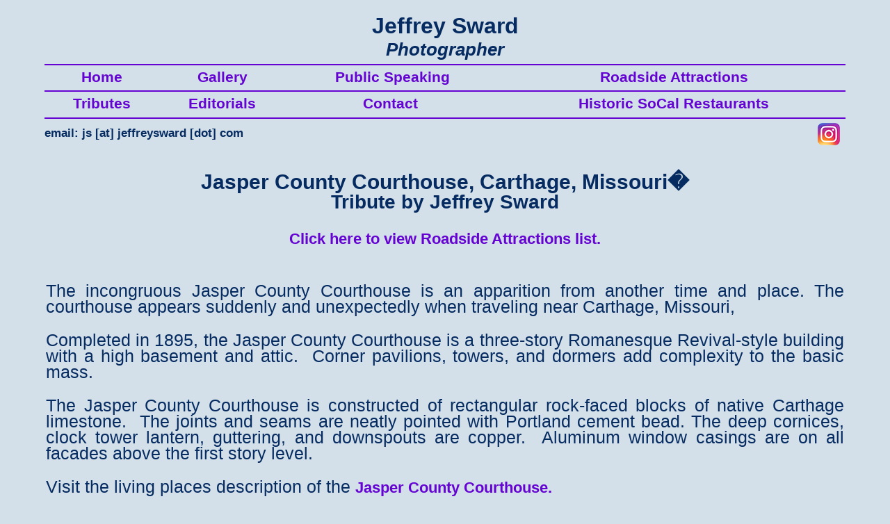

--- FILE ---
content_type: text/html
request_url: https://jeffreysward.com/tributes/jaspercc.htm
body_size: 1356
content:
<!DOCTYPE html>
<html>
<head>
<!-- Global site tag (gtag.js) - Google Analytics for candid -->
<script async src="https://www.googletagmanager.com/gtag/js?id=G-N4EWCC04L2"></script>
<script>
  window.dataLayer = window.dataLayer || [];
  function gtag(){dataLayer.push(arguments);}
  gtag('js', new Date());
  gtag('config', 'G-N4EWCC04L2');
</script>
<link href="../style/blue06.css" rel="stylesheet" type="text/css" />
<title>Jasper County Courthouse, Carthage, Missouri Tribute by Jeffrey Sward</title>
<meta name="title" content="Jasper County Courthouse, Carthage, Missouri Tribute by Jeffrey Sward" />
 
<meta charset="utf-8" />
<meta name="viewport" content="width=device-width, initial-scale=0.86, maximum-scale=3.0, minimum-scale=0.86">
</head>
<body><iframe name="topiframe" src="../std/stdtif.htm" class="iframehead"></iframe>
<table>
  <tr> 
    <td class="bigheadcenter">
       Jasper County Courthouse, Carthage, Missouri�
    </td>
  </tr>
  <tr> 
    <td class="regheadcenter">
     Tribute by Jeffrey Sward
    </td>
  </tr>
  <tr>
    <td>&nbsp;</td>
  </tr>
  <tr>
    <td class="center">
     <a href="../ramv/ramv.htm" target="_top">Click
          here to view Roadside
          Attractions list. </a>
    </td>
  </tr>
  <tr>
    <td>&nbsp;</td>
  </tr>
  <tr> 
    <td>
      <p>The incongruous Jasper County Courthouse is an apparition from another time and place. The courthouse appears suddenly and unexpectedly when traveling near Carthage, Missouri, </p>
      <p>Completed in 1895, the Jasper  County Courthouse is a three-story Romanesque Revival-style building with a  high basement and attic. &nbsp;Corner  pavilions, towers, and dormers add complexity to the basic mass.&nbsp; </p>
      <p>The Jasper County Courthouse  is constructed of rectangular rock-faced blocks of native Carthage limestone.&nbsp; The joints and seams are neatly pointed with  Portland cement bead. The deep cornices, clock tower lantern, guttering, and  downspouts are copper. &nbsp;Aluminum window  casings are on all facades above the first story level. </p>
    
<p>Visit the living places description of the  <a href="http://www.livingplaces.com/MO/Jasper_County/Carthage_City/Jasper_County_Courthouse.html" target="_blank">Jasper County Courthouse. </a>      </p>
    </td>
  </tr>
  <tr>
    <td class="vertical40">&nbsp;
    </td>
  </tr>
  <tr>
    <td class="center">
      <img src="../gallery/galleryjaspercountycourthouse/images/jcc0311a3c5w640.jpg" alt="Jasper County Courthouse Carthage Missouri photograph by Jeffrey Sward" class="imagew640full"/>
    </td>
  </tr>
  <tr>
    <td class="center">
    Jasper County Courthouse Facade View 
    (jcc0311a3c5)
    </td>
  </tr>
  <tr>
    <td class="vertical40">&nbsp;
    </td>
  </tr>
  <tr>
    <td class="center">
      <img src="../gallery/galleryjaspercountycourthouse/images/jcc0318a1c5w640.jpg" alt="Jasper County Courthouse Carthage Missouri photograph by Jeffrey Sward" class="imagew640full"/>
    </td>
  </tr>
  <tr>
    <td class="center">
    Jasper County Courthouse Three Quarter View (jcc0318a1c5)
    </td>
  </tr>
  <tr>
    <td class="vertical40">&nbsp;
    </td>
  </tr>
  <tr> 
    <td>
      <div class="center"> </div>
    </td>
  </tr>
  <tr> 
    <td>&nbsp;    </td>
  </tr>
  <tr> 
    <td>
      <hr /> 
    </td>
  </tr>
  <tr> 
    <td>
      <p class="fineprint"> All written 
        content of this web site is solely the editorial 
        opinion of Jeffrey Sward. All images, graphics, 
        and written content of this web site, including 
        the html files, are creative products covered 
        by copyright law. All content copyright Jeffrey 
        Sward 2010-2019. All rights reserved. No portion 
        of this web site or its constituent elements 
        may be reproduced in any form, by any means, 
        without prior written permission. So there.      </p>
    </td>
  </tr>
  <tr> 
    <td>&nbsp;    </td>
  </tr>
  <tr> 
    <td>
      <table>
        <tr> 
          <td class="width05pc">&nbsp;          </td>
          <td class="width20pc">
            <div class="center"><a href="../index.htm" target="_top">Home</a>            </div>
          </td>
          <td class="width05pc">&nbsp;          </td>
          <td class="width20pc">
            <div class="center"><a href="../sitemap/sitemap.htm" target="_top">Site 
              Map</a> </div>
          </td>
          <td class="width05pc">&nbsp;          </td>
          <td class="width40pc">
            <div class="center"><a href="http://www.porcinefund.com/" target="_top">Web 
              Ring of the Nibelung</a> </div>
          </td>
          <td class="width05pc">&nbsp;          </td>
        </tr>
      </table>
    </td>
  </tr>
  <tr> 
    <td>
      <div class="center"> </div>
    </td>
  </tr>
</table>



</body>
</html>


--- FILE ---
content_type: text/html
request_url: https://jeffreysward.com/std/stdtif.htm
body_size: 520
content:
<!DOCTYPE html>
<html>
<head>
<link href="../style/hxblue06.css" rel="stylesheet" type="text/css" />
<title>Jeffrey Sward, Photographer - Menu Frame</title>
<meta charset="utf-8" />
<meta name="viewport" content="width=device-width, initial-scale=0.86, maximum-scale=3.0, minimum-scale=0.86">
<meta name="title" content="Jeffrey Sward, Photographer - Menu Frame " />
</head>
<body>
<div class="spacer2"></div>
  <div class="center">
    <table>
    <tr>
      <td class="bigheadcenter">Jeffrey Sward</td>
    </tr>
    <tr>
      <td class="regheadcenter">Photographer</td>
    </tr>
  </table>
</div>
<div class="spacer6"></div>
<td>
  <table>
    <tr>
      <td class="button"   > <a href="../index.htm" target="_top" class="buttonlink"> &nbsp;Home </a> </td>
      <td class="buttongap">&nbsp; </td>
      <td class="button"   > <a href="../gallery/gallery.htm" target="_top" class="buttonlink"> Gallery </a> </td>
      <td class="buttongap">&nbsp; </td>
      <td class="button" > <a href="../speaking/speaking.htm" target="_top" class="buttonlink"> Public Speaking </a> </td>
      <td class="buttongap">&nbsp; </td>
      <td class="button"  > <a href="../ramv/ramv.htm" target="_top" class="buttonlink"> Roadside Attractions </a> </td>
    </tr>
    <tr>
      <td class="buttonsecondrow"  > <a href="../tributes/tributes.htm" target="_top" class="buttonsecondrowlink"> &nbsp;Tributes </a> </td>
      <td class="buttonsecondrowgap">&nbsp; </td>
      <td class="buttonsecondrow"  > <a href="../editorials/editorials.htm" target="_top" class="buttonsecondrowlink"> Editorials </a> </td>
      <td class="buttonsecondrowgap">&nbsp; </td>
      <td class="buttonsecondrow"  > <a href="../contact/contact.htm" target="_top" class="buttonsecondrowlink"> Contact&nbsp; </a> </td>
      <td class="buttonsecondrowgap">&nbsp; </td>
      <td class="buttonsecondrow"  > <a href="../tributes/screst.htm" target="_top" class="buttonsecondrowlink"> Historic SoCal Restaurants </a> </td>
    </tr>
    <tr>
      <td colspan="5" class="emailalignleft"> email: js [at] jeffreysward [dot] com</td>
      <td colspan="2" class="iconalignright"> <a href="https://www.instagram.com/j12tone" target="_blank"> <img src="../imagecr/Instagram_icon_32_pad_right.png" alt="Jeffrey Sward on Instagram"/> </a> </td>
    </tr>
  </table>
</td>
<div class="spacer6"></div>
</body>
</html>


--- FILE ---
content_type: text/css
request_url: https://jeffreysward.com/style/blue06.css
body_size: 4991
content:
@charset "utf-8";
/* CSS Document */
/* ------------ this file is blue06.css ------------------- */
 /*
{
 COLOR: #6504d2;

previous main background c7-d9-e6
previous dark main text 00-2e-63
previous simple link color 00-47-ba
previous hover simple link ff-33-33
alternatives for new simple link 65-04-a2 65-04-ae 65-04-d2
 */

body
{
  -moz-text-size-adjust: 100%;
  -ms-text-size-adjust: 100%;
  -webkit-text-size-adjust: 100%;
  background-color: #d3e0e9;
  color: #052b61;
  font-family: "Franklin Gothic Book", "Trebuchet MS", Verdana, Arial, sans-serif;
  font-size: calc(12pt + 0.6vw);
  font-weight: normal;
  line-height: 1em;
  margin-left: 5%;
  margin-right: 5%;
  text-size-adjust: 100%;
}

.iframehead
{
  align: center;
  border: none;
  frameBorder: 0;
  height: calc(170pt + 0.5vh + 0.3vw);
  width: 100%;
}

.iframehistory
{
  height: calc(165pt + 0.5vh + 0.3vw);
  height: calc(165pt + 0.4vh + 0.2vw);
  height: calc(155pt + 0.4vh + 0.2vw);
  height: calc(145pt + 4vh + 2vw);
  height: calc(125pt + 2vh + 2vw);
  height: calc(125pt + 1vh + 3vw);
  height: calc(110pt + 1vh + 3vw);
  height: calc(95pt + 1vh + 4vw);
  height: calc(110pt + 1vh + 4vw);
  height: calc(100pt + 1vh + 4vw);
  height: calc(100pt + 1vh + 3vw);
  height: calc(100pt + 2vh + 2vw);
  height: calc(10vh + 13vw);
}

.iframefoot
{
  align: center;
  border: none;
  frameBorder: 0;
  height: calc(270pt + 0.5vh + 0.3vw);
  width: 100%;
}

a
{
  color: #6504d2;
  font-family: "Franklin Gothic Book", "Trebuchet MS", Verdana, Arial, sans-serif;
  font-size: calc(11pt + 0.6vw);
  font-weight: bold;
  text-decoration: none;
}

a:active:unknown
{
  color: #6504d2;
  text-decoration: none;
}

a:hover
{
  color: #b81414;
  text-decoration: none;
}

a:link:unknown
{
  color: #6504d2;
  text-decoration: none;
}

a:visited:unknown
{
  color: #6504d2;
  text-decoration: none;
}


hr
{
  background-color: #052b61;
  border-style: none;
  color: #052b61;
  height: 4pt;
}

img
{
  border: 0;
  border-style: none;
  border-width: 0px;
}

li
{
  text-align: justify;
}



p
{
  font-size: calc(12pt + 0.7vw);
  font-weight: normal;
  text-align: justify;
  font-family: "Franklin Gothic Book", "Trebuchet MS", Verdana, Arial, sans-serif;
}

ol
{
  font-size: calc(12pt + 0.7vw);
  font-weight: normal;
  font-family: "Franklin Gothic Book", "Trebuchet MS", Verdana, Arial, sans-serif;
}

table
{
  align: center;
  border-collapse: separate;
  width: 100%;
}

td
{
  font-family: "Franklin Gothic Book", "Trebuchet MS", Verdana, Arial, sans-serif;
  font-size: calc(12pt + 0.7vw);
  font-weight: normal;
  padding: 0px;
}

td.outline
{
  border-color: #052b61;
  border-style: solid solid solid solid;
  border-width: 2pt;
}

ul
{
  font-size: 1em;
  font-weight: normal;
  font-family: "Franklin Gothic Book", "Trebuchet MS", Verdana, Arial, sans-serif;
}

@keyframes blinkanimate
{
  0% 
    {
      color: #d55c19;
      font-size: calc(15pt + 0.6vw);
      text-transform: capitalize;
      visibility: visible;
     }
 25% 
    {
      color: #a70240;
      font-size: calc(16pt + 0.7vw);
      text-transform: uppercase;
      visibility: visible;
     }
   
  50% 
    {
      color: #622567;
      font-size: calc(17pt + 0.8vw);
      text-transform: capitalize;
      visibility: visible;
    }
  
 75% 
    {
      color: #052b61;
      font-size: calc(18pt + 0.9vw);
      text-transform: uppercase;
      visibility: visible;
    }  
}

@-webkit-keyframes blinkanimate
{
 0% 
    {
      color: #d55c19;
      font-size: calc(15pt + 0.6vw);
      text-transform: capitalize;
      visibility: visible;
     }
 25% 
    {
      color: #a70240;
      font-size: calc(16pt + 0.7vw);
      text-transform: uppercase;
      visibility: visible;
     }
   
  50% 
    {
      color: #622567;
      font-size: calc(17pt + 0.8vw);
      text-transform: capitalize;
      visibility: visible;
    }
  
 75% 
    {
      color: #052b61;
      font-size: calc(18pt + 0.9vw);
      text-transform: uppercase;
      visibility: visible;
    }  
}

.aredinlinesmall
{
    color: #ff3333;  
    display: inline-block;
    font-family: "Franklin Gothic Book", "Trebuchet MS", Verdana, Arial, sans-serif;
    font-size: calc(8pt + 0.7vw);
    font-weight: bold;
    text-decoration: none;
    padding-top: 2px;
    padding-bottom: 2px;
    white-space: nowrap; 
}

.aredinlinetiny
{
    color: #ff3333;  
    display: inline-block;
    font-family: "Franklin Gothic Book", "Trebuchet MS", Verdana, Arial, sans-serif;
    font-size: calc(4pt + 0.3vw);
    font-weight: bold;
    text-decoration: none;
    padding-left: 12px;
    padding-top: 2px;
    padding-bottom: 2px;
    white-space: nowrap; 
}

.bighead
{
  font-family: "Franklin Gothic Medium", "Franklin Gothic Book", "Trebuchet MS", Verdana, Arial, sans-serif; 
  font-size: calc(16pt + 0.7vw);
  font-weight: bold;
  list-style-type: none;
  margin: 0pt;
  padding: 2pt;
}

.bigheadcenter
{
  font-family: "Franklin Gothic Medium", "Franklin Gothic Book", "Trebuchet MS", Verdana, Arial, sans-serif; 
  font-size: calc(16pt + 0.7vw);
  font-weight: bold;
  margin: 0pt;
  padding: 2pt;
  text-align: center;
}



.bigheadlinkspacebottomheadcolor
{
  color: #052b61;
  display: block;
  font-family: "Franklin Gothic Medium", "Trebuchet MS", Verdana, Arial, sans-serif;
  font-size: calc(16pt + 0.7vw);
  font-weight: bold;
 /* height: auto;
  margin: auto; */
  padding-bottom: 12pt;
  padding-left: 0pt;
  padding-right: 0pt;
  padding-top: 6pt; 
  text-decoration: none;
}

.borderlinetop
{
  border-top-style: solid;
  border-top-width: 4px;
  clear: both;
  margin-top: 40px;
  padding-top: 20px;
}

.borderlinetopdouble
{
  border-top-style: double;
  border-top-width: 8px;
  margin-top: 40px;
  padding-top: 20px;
}

.boxbars
{
  border-bottom-width: medium;
  border-color: #6504d2;
  border-left-width: medium;
  border-right-width: medium;
  border-style: solid solid solid solid;
  border-top-width: medium;
  text-align: center;
  text-decoration: none;
}

.caption
{
  font-family: "Franklin Gothic Book", "Trebuchet MS", Verdana, Arial, sans-serif; 
  font-size: calc(10pt + 0.7vw);
  font-weight: normal;
  text-align: justify;
}

.captioncenter
{
  font-family: "Franklin Gothic Book", "Trebuchet MS", Verdana, Arial, sans-serif; 
  font-size: calc(10pt + 0.7vw);
  font-weight: normal;
  text-align: center;
}

.captionright
{
  font-family: "Franklin Gothic Book", "Trebuchet MS", Verdana, Arial, sans-serif; 
  font-size: calc(10pt + 0.7vw);
  font-weight: normal;
  text-align: right;
}

.card
{
  font-family: BernhardGotURWTMed, "Franklin Gothic Book", "Trebuchet MS", Verdana, Arial, sans-serif;
  font-size: calc(6pt + 0.7vw);
  font-weight: normal;
  vertical-align: top;
}

.center
{

  text-align: center;
}

.centerblock
{
  align: center;
  display: block;
  margin-left: auto;
  margin-right: auto;
  text-align: center;
}

.centerinlineblock
{
  text-align: center;
  vertical-align: middle;
}


.centerlessheight
{
  margin-bottom: 0pt;
  margin-left: 0pt;
  margin-right: 0pt;
  margin-top: 0pt;
  padding-bottom: 0pt;
  padding-left: 0pt;
  padding-right: 0pt;
  padding-top: 0pt;
  text-align: center;
}

.centerpadding2
{
  padding-left: 2pt;
  padding-right: 2pt;
  text-align: center;
}

.centertable
{
  align: center;
  display: table;
  margin-left: auto;
  margin-right: auto;
  text-align: center;
}

.centertop
{
  text-align: center;
  vertical-align: top;
}

.centervcenter
{
  text-align: center;
  vertical-align: center;
}


.clearheightpx5
{
  clear: both;
  height: 4pt;
}

.collapse
{
  visibility: collapse;
}

.edictbighead
{
  display: block;
  font-family: manuscript, certificate, incident, iconoclast, linen, "old english", paraguay, parker, "yellow stone", zemstvo, "Old English Text MT", reformator, sherwood, paladin, agincort, berliner, barron, crusadergothic, DancingScript, cursive, fantasy, "lucida calligraphy", "Franklin Gothic Book", "Franklin Gothic Book", Verdana, Arial, sans-serif;
  font-size: calc(16pt + 0.7vw);
  font-weight: bold;
  padding-bottom: 5pt;
  padding-left: 0pt;
  padding-right: 0pt;
  padding-top: 4pt;
  text-align: justify;
}

.edictreg
{
  display: block;
  font-family: manuscript, certificate, incident, iconoclast, linen, "old english", paraguay, parker, "yellow stone", zemstvo, "Old English Text MT", reformator, sherwood, paladin, agincort, berliner, barron, crusadergothic, DancingScript, cursive, fantasy, "lucida calligraphy", "Franklin Gothic Book", "Franklin Gothic Book", Verdana, Arial, sans-serif;
  font-size: calc(12pt + 0.7vw);
  font-weight: bold;
  padding-bottom: 5pt;
  padding-left: 0pt;
  padding-right: 0pt;
  padding-top: 4pt;
  text-align: justify;
}

.edictreghead
{
  font-family: manuscript, certificate, incident, iconoclast, linen, "old english", paraguay, parker, "yellow stone", zemstvo, "Old English Text MT", reformator, sherwood, paladin, agincort, berliner, barron, crusadergothic, DancingScript, cursive, fantasy, "lucida calligraphy", "Franklin Gothic Book", "Franklin Gothic Book", Verdana, Arial, sans-serif;
  font-size: calc(14pt + 0.7vw);
  font-weight: bold;
}

.edictregindent
{
  display: block;
  font-family: manuscript, certificate, incident, iconoclast, linen, "old english", paraguay, parker, "yellow stone", zemstvo, "Old English Text MT", reformator, sherwood, paladin, agincort, berliner, barron, crusadergothic, DancingScript, cursive, fantasy, "lucida calligraphy", "Franklin Gothic Book", "Franklin Gothic Book", Verdana, Arial, sans-serif;
  font-size: calc(12pt + 0.7vw);
  font-weight: bold;
  padding-bottom: 5pt;
  padding-left: 30pt;
  padding-right: 0pt;
  padding-top: 4pt;
  text-align: justify;
}

.figure_table_center
{
  display: table;
  float: none;
  margin-left: auto;
  margin-right: auto;
  padding-bottom: 8pt;
  padding-left: 0pt;
  padding-right: 0pt;
  padding-top: 0pt;
  text-align: center;
}


.figure_table_floatleft30ptright
{
  display: table;
  float: right;
  margin-left: 0pt;
  margin-right: 0pt;
  padding-bottom: 8pt;
  padding-left: 0pt;
  padding-right: 30pt;
  padding-top: 0pt;
}

.figure_table_pad20pxleft
{
  display: table;
  float: right;
  margin-left: 0pt;
  margin-right: 0pt;
  padding-bottom: 8pt;
  padding-left: 20px;
  padding-right: 0px;
  padding-top: 0pt;
  vertifcal-align: middle;
}


.figure_table_pad20pxright
{
  display: table;
  float: right;
  margin-left: 0pt;
  margin-right: 0pt;
  padding-bottom: 8pt;
  padding-left: 0pt;
  padding-right: 15pt;
  padding-top: 0pt;
}

.figcaption_table_center_largefont
{
  caption-side: bottom;
  display: table-caption;
  font-family: "Franklin Gothic Book", "Trebuchet MS", Verdana, Arial, sans-serif; 
  font-size: calc(14pt + 0.7vw);
  font-weight: bold;
  margin-left: 0pt;
  margin-right: 0pt;
  padding-left: 0pt;
  padding-right: 15pt;
  padding-top: 3pt;
  text-align: center;
} 

.figcaption_table_pad20pxleft
{
  caption-side: bottom;
  display: table-caption;
  font-family: "Franklin Gothic Book", "Trebuchet MS", Verdana, Arial, sans-serif; 
  font-size: calc(10pt + 0.7vw);
  font-weight: normal;
  margin-left: 0pt;
  margin-right: 0pt;
  padding-left: 20px;
  padding-right: 0pt;
  padding-top: 3px;
  text-align: justfy;
}

.figcaption_table_pad20pxright
{
  caption-side: bottom;
  display: table-caption;
  font-family: "Franklin Gothic Book", "Trebuchet MS", Verdana, Arial, sans-serif; 
  font-size: calc(10pt + 0.7vw);
  font-weight: normal;
  margin-left: 0pt;
  margin-right: 0pt;
  padding-left: 0pt;
  padding-right: 15pt;
  padding-top: 3pt;
  text-align: justify;
}

.figcaption_table_pad30ptright
{
  caption-side: bottom;
  display: table-caption;
  font-family: "Franklin Gothic Book", "Trebuchet MS", Verdana, Arial, sans-serif; 
  font-size: calc(10pt + 0.7vw);
  font-weight: normal;
  margin-left: 0pt;
  margin-right: 0pt;
  padding-left: 0pt;
  padding-right: 30pt;
  padding-top: 3pt;
  text-align: center;
}

.figcaption_table_center
{
  caption-side: bottom;
  display: table-caption;
  font-family: "Franklin Gothic Book", "Trebuchet MS", Verdana, Arial, sans-serif; 
  font-size: calc(10pt + 0.7vw);
  font-weight: normal;
  margin-left: 0pt;
  margin-right: 0pt;
  padding-left: 0pt;
  padding-right: 0pt;
  padding-top: 3pt;
  text-align: center;
}



.fineprint
{
  font-family: "Franklin Gothic Book", "Trebuchet MS", Verdana, Arial, sans-serif; 
  font-size: calc(8pt + 0.7vw);
  font-weight: normal;
  text-align: justify;
}

.fixedfont
{
  color: #6504d2;
  font-family: "Corporate Mono", "Sans Mono", "Courier New", "Lucida Console", "Lucida Sans Typewriter", monospace;
  font-size: 1em;
  font-weight: bold;
  line-height: calc(1em + 2pt);
  text-decoration: none;
  white-space: nowrap;
}

.float_left
{
  float: left;
}

.float_left_pad02right
{
  float: left;
  padding-right: 2%;
}

.float_right
{
  float: right;
}

.float_right_pad01left
{
  float: right;
  padding-left: 1%;
}

.float_right_pad02left
{
  float: right;
  padding-left: 2%;
}

.float_right_pad05left
{
  float: right;
  padding-left: calc(5vw);
}

.float_right_pad10left
{
  float: right;
  padding-left: 10%;
}

.font1vm
{
  font-size: calc(6pt + 2vw);
}

.gigantichead
{
  font-family: "Franklin Gothic Medium", "Franklin Gothic Bold", "Trebuchet MS", Verdana, Ariel, sans-serif;
  font-size: calc(18pt + 0.7vw);
  font-weight: bold;
  padding-bottom: 9pt;
  padding-top: 9pt; 
}



.giganticheadcenter
{
  font-family: "Franklin Gothic Medium", "Franklin Gothic Bold", "Trebuchet MS", Verdana, Ariel, sans-serif;
  font-size: calc(18pt + 0.7vw);
  font-weight: bold;
  padding-bottom: 9pt;
  padding-top: 9pt;
  text-align: center;
  vertical-align: center;
}


.giganticheadcenterred
{
  color: #ff0000;
  font-family: "Franklin Gothic Medium", "Franklin Gothic Bold", "Trebuchet MS", Verdana, Ariel, sans-serif;
  font-size: calc(18pt + 0.7vw);
  font-weight: bold;
  padding-bottom: 9pt;
  padding-top: 9pt;
  text-align: center;
}


.giganticheadcompanionfloatright
{
  float: right;
  padding-bottom: 9pt;
  padding-top: 9pt;
  text-align: right;
  vertical-align: center;
}

.imagealignleft
{
  float: left;
}

.imageh133px15vw
{
  height: 133px;
  max-height: 15vw;
  padding: 0pt;
  width: auto;
}

.imageh133px15vwinlineblock
{
  display: inline-block;
  height: 133px;
  max-height: 15vw;
  padding: 0pt;
  vertical-align: middle;
  width: auto;
}

.imageh133px20vw
{
  height: 133px;
  max-height: 20vw;
  padding: 0pt;
  width: auto;
}

.imageh222px30vw
{
  height: 222px;
  max-height: 30vw;
  padding: 0pt;
  width: auto;
}

.imageh250px30vw
{
  height: 250px;
  max-height: 20vw;
  padding: 0pt;
  width: auto;
}

.imageh400px30vw
{
  height: 400px;
  max-height: 20vw;
  padding: 0pt;
  width: auto;
}

.imageh400full
{
  height: 400px;
  max-height: calc(10vh + 60vw);
  padding: 0pt;
  width: auto;
}

.imageh640full
{
  height: 640px;
  max-height: calc(10vh + 60vw);
  padding: 0pt;
  width: auto;
}


.imagew40px5vw
{
  height: auto;
  max-width: 7vw;
  padding: 0pt;
  width: 40px;
}
.imagew128px15vw
{
  height: auto;
  max-width: 15vw;
  padding: 0pt;
  width: 128px;
}
.imagew133px15vw
{
  height: auto;
  max-width: 15vw;
  padding: 0pt;
  width: 133px;
}
.imagew133px15vwinlineblock
{
  display: inline-block;
  height: auto;
  max-width: 15vw;
  padding: 0pt;
  vertical-align: middle;
  width: 133px;
}

.imagew133px20vw
{
  height: auto;
  max-width: 20vw;
  padding: 0pt;
  width: 133px;
}

.imagew133px80pc
{
  height: auto;
  max-width: 80%;
  padding: 0pt;
  width: 133px;
}

.imagew133px90pc
{
  height: auto;
  max-width: 90%;
  padding: 0pt;
  width: 133px;
}

.imagew222px30vw
{
  height: auto;
  max-width: 30vw;
  padding: 0pt;
  width: 222px;
}

.imagew250px20vw
{
  height: auto;
  max-width: 20vw;
  padding: 0pt;
  width: 250px;
}

.imagew250px40vw
{
  height: auto;
  max-width: 40vw;
  padding: 0pt;
  width: 250px;
}

.imagew250px50vw
{
  height: auto;
  max-width: 50vw;
  padding: 0pt;
  width: 250px;
}

.imagew400px40vw
{
  height: auto;
  max-width: 40vw;
  object-fit: scale-down;
  padding: 0pt;
  width: 400px;
}

.imagew450full
{
  height: auto;
  max-width: 70vw;
  padding: 0pt;
  width: 450px;
}

.imagew500full
{
  height: auto;
  max-width: 80vw;
  padding: 0pt;
  width: 500px;
}

.imagew500half
{
  height: auto;
  max-width: 40vw;
  padding: 0pt;
  width: 500px;
}

.imagew640full
{
  height: auto;
  max-width: 80vw;
  padding: 0pt;
  width: 640px;
}

.imagew800full
{
  height: auto;
  max-width: 80vw;
  padding: 0pt;
  width: 800px;
}

.invisibile
{
  visibility: hidden;
}

.justify
{
  text-align: justify;
}

.justifytop
{
  text-align: justify;
  vertical-align: top;
}

.left
{
  text-align: left;
}

.leftbar
{
  border-color: #6504d2;
  border-left-width: medium;
  border-right-width: medium;
  border-style: none none none solid;
  text-align: center;
  text-decoration: none;
}

.lefttop
{
  text-align: left;
  vertical-align: top;
}

.legend
{
  font-family: "Franklin Gothic Book", "Trebuchet MS", Verdana, Arial, sans-serif; 
  font-size: 1em;
  font-weight: normal;
  text-align: center;
}

.listnobullets
{
  list-style: none;
  list-style-type: none;
}

.listnobulletsleft
{
  list-style: none;
  list-style-type: none;
  text-align: left; 
}

.listnobulletsnoindent
{
  list-style: none;
  list-style-type: none;
  padding-left: 0pt;
}

.listnobullets12
{
  font-size: calc(12pt + 0.7vw);
  line-height: calc(14pt + 0.7vw);
  list-style: none;
  list-style-type: none;
}

.listnobullets15
{
  line-height: calc(16pt + 0.7vw);
  list-style: none;
  list-style-type: none;
}

.margin05left
{
  font-family: "Franklin Gothic Book", "Trebuchet MS", Verdana, Arial, sans-serif; 
  font-size: 1em;
  font-weight: normal;
  padding-left: 5%;
  padding-right: 0%;
  text-align: justify;
}

.margin05right
{
  font-family: "Franklin Gothic Book", "Trebuchet MS", Verdana, Arial, sans-serif; 
  font-size: 1em;
  font-weight: normal;
  padding-left: 10%;
  padding-right: 5%;
  text-align: justify;
}

.margin10left
{
  font-family: "Franklin Gothic Book", "Trebuchet MS", Verdana, Arial, sans-serif; 
  font-size: 1em;
  font-weight: normal;
  padding-left: 10%;
  padding-right: 0%;
  text-align: justify;
}

.margin10right
{
  font-family: "Franklin Gothic Book", "Trebuchet MS", Verdana, Arial, sans-serif; 
  font-size: 1em;
  font-weight: normal;
  padding-left: 0%;
  padding-right: 10%;
  text-align: justify;
}

.margin20left
{
  font-family: "Franklin Gothic Book", "Trebuchet MS", Verdana, Arial, sans-serif; 
  font-size: 1em;
  font-weight: normal;
  padding-left: 20%; 
  padding-right: 0%;
  text-align: justify;
}

.margin20leftbold
{
  font-family: "Franklin Gothic Book", "Trebuchet MS", Verdana, Arial, sans-serif; 
  font-size: 1em;
  font-weight: bold;
  padding-left: 20%;
  padding-right: 0%;
  text-align: justify;
}

.margin20right
{
  font-family: "Franklin Gothic Book", "Trebuchet MS", Verdana, Arial, sans-serif; 
  font-size: 1em;
  font-weight: normal;
  padding-left: 0%;
  padding-right: 20%;
  text-align: justify;
}

.margin60pc
{
  font-family: "Franklin Gothic Book",  "Trebuchet MS", Verdana, Arial, sans-serif; 
  font-size: 1em;
  font-weight: normal;
  padding-left: 20%;
  padding-right: 20%;
  text-align: justify;
}

.margin70pc
{
  font-family: "Franklin Gothic Book",  "Trebuchet MS", Verdana, Arial, sans-serif; 
  font-size: 1em;
  font-weight: normal;
  padding-left: 15%;
  padding-right: 15%;
  text-align: justify;
}

.margin80pc
{
  font-family: "Franklin Gothic Book",  "Trebuchet MS", Verdana, Arial, sans-serif; 
  font-size: 1em;
  font-weight: normal;
  padding-left: 10%;
  padding-right: 10%;
  text-align: justify;
}

.margin80pcspaced
{
  font-family: "Franklin Gothic Book",  "Trebuchet MS", Verdana, Arial, sans-serif; 
  font-size: 1em;
  font-weight: normal;
  padding-left: 10%;
  padding-right: 10%;
  padding-bottom: 5pt;
  padding-top: 4pt;
  text-align: justify;
}

.margin80pcbolditalic
{
  font-family: "Franklin Gothic Book",  "Trebuchet MS", Verdana, Arial, sans-serif; 
  font-size: 1em;
  font-weight: bold;
  font-style: oblique;
  padding-left: 10%;
  padding-right: 10%;
  text-align: justify;
}

.margin90pc
{
  font-family: "Franklin Gothic Book",  "Trebuchet MS", Verdana, Arial, sans-serif; 
  font-size: 1em;
  font-weight: normal;
  padding-left: 5%;
  padding-right: 5%;
  text-align: justify;
}

.margin100pc
{
  font-family: "Franklin Gothic Book",  "Trebuchet MS", Verdana, Arial, sans-serif; 
  font-size: 1em;
  font-weight: normal;
  padding-left: 0;
  padding-right: 0;
  text-align: justify;
}

.mediumheadcenter
{
  font-family: "Franklin Gothic Book",  "Trebuchet MS", Verdana, Arial, sans-serif; 
  font-size: calc(16pt + 0.7vw);
  font-weight: bold;
  padding-bottom: 2pt;
  padding-left: 0pt;
  padding-right: 0pt;
  padding-top: 2pt;
  text-align: center;
}

@media print 
{
  .noprint 
  {
      display: none;
   }
}

.olnotopmargin
{
  margin-top: 0pt;
  list-style-position: inside;
  padding-left: 1em;
}

.olleveltwo
{
  list-style-type: lower-alpha;
}

.outline
{
  border-color: #052b61;
  border-style: solid solid solid solid;
  border-width: 2pt;
}

.outlinedoubleredbarstopbottom
{
  border-collapse: collapse;
  border-color: #ff0000;
  border-style: double none double none;
  border-width: 8pt;
  padding: 12pt;
  }

.outlinecenter
{
  border-color: #052b61;
  border-style: solid solid solid solid;
  border-width: 2pt;
  padding: 8px;
  text-align: center;
  vertical-align: top;
}

.outlineegheadcenter, .outlineregheadcenter 
{
  border-color: #052b61;
  border-style: solid solid solid solid;
  border-width: 2pt;
  font-family: "Franklin Gothic Book", "Trebuchet MS", Verdana, Arial, sans-serif;
  font-size: calc(14pt + 0.7vw);
  font-weight: bold;
  padding: 8px;
  text-align: center;
  vertical-align: top;
}

.outlinesmall
{
  border-color: #052b61;
  border-style: solid solid solid solid;
  border-width: 2pt;
  padding: 8px;
  vertical-align: top;
}

.outlinesmallbold
{
  border-color: #052b61;
  border-style: solid solid solid solid;
  border-width: 2pt;
  font-family: "Franklin Gothic Book", "Trebuchet MS", Verdana, Arial, sans-serif;
  font-size: 1em;
  font-weight: bold;
  padding: 8px;
  text-align: left;
  vertical-align: top;
}

.outlinesmallboldcenterfitfont
{
  border-color: #052b61;
  border-style: solid solid solid solid;
  border-width: 2pt;
  font-family: "Franklin Gothic Book", "Trebuchet MS", Verdana, Arial, sans-serif;
  font-size: calc(0.3rem + 1vw);
  font-weight: bold;
  padding: 8px;
  text-align: center;
  vertical-align: top;
}

.outlinesmallboldfitfont
{
  border-color: #052b61;
  border-style: solid solid solid solid;
  border-width: 2pt;
  font-family: "Franklin Gothic Book", "Trebuchet MS", Verdana, Arial, sans-serif;
  font-size: calc(0.3rem + 1vw);
  font-weight: bold;
  padding: 8px;
  text-align: left;
  vertical-align: top;
}

.outlinesmallcenter
{
  border-color: #052b61;
  border-style: solid solid solid solid;
  border-width: 2pt;
  text-align: center;
  padding: 8px;
  vertical-align: top;
}

.outlinesmallcenterbold, .outlinesmallboldcenter
{
  border-color: #052b61;
  border-style: solid solid solid solid;
  border-width: 2pt;
  font-weight: bold;
  padding: 8px;
  text-align: center;
  vertical-align: top;
}

.outlinesmallcenterboldfitfont
{
  border-color: #052b61;
  border-style: solid solid solid solid;
  border-width: 2pt;
  font-size: calc(0.3rem + 1vw);
  font-weight: bold;
  padding: 8px;
  text-align: center;
  vertical-align: top;
}

.outlinesmallcenterfitfont
{
  border-color: #052b61;
  border-style: solid solid solid solid;
  border-width: 2pt;
  font-size: calc(0.3rem + 1vw);
  padding: 8px;
  text-align: center;
  vertical-align: top;
}

.outlinesmallfitfont
{
  border-color: #052b61;
  border-style: solid solid solid solid;
  border-width: 2pt;
  font-size: calc(0.3rem + 1vw);
  padding: 8px;
  vertical-align: top;
}

.outlinesmalljustifyfitfont
{
  border-color: #052b61;
  border-style: solid solid solid solid;
  border-width: 2pt;
  font-size: calc(0.3rem + 1vw);
  padding: 8px;
  text-align: justify;
  vertical-align: top;
}

.outlinesmallleft
{
  border-color: #052b61;
  border-style: solid solid solid solid;
  border-width: 2pt;
  text-align: left;
  vertical-align: top;
}

.outlinesmallleftbold
{
  border-color: #052b61;
  border-style: solid solid solid solid;
  border-width: 2pt;
  font-weight: bold;
  padding: 8px;
  text-align: left;
  vertical-align: top;
}

.outlinesmallleftboldfitfont
{
  border-color: #052b61;
  border-style: solid solid solid solid;
  border-width: 2pt;
  font-size: calc(0.3rem + 1vw);
  font-weight: bold;
  padding: 8px;
  text-align: left;
  vertical-align: top;
}

.outlinesmallleftboldfitfontwidth20pc
{
  border-color: #052b61;
  border-style: solid solid solid solid;
  border-width: 2pt;
  font-size: calc(0.3rem + 1vw);
  font-weight: bold;
  padding: 8px;
  text-align: left;
  vertical-align: top;
  width: 20%;
}


.outlinesmallleftboldfitfontwidth40pc
{
  border-color: #052b61;
  border-style: solid solid solid solid;
  border-width: 2pt;
  font-size: calc(0.3rem + 1vw);
  font-weight: bold;
  padding: 8px;
  text-align: left;
  vertical-align: top;
  width: 40%;
}

.outlinesmallleftfitfont
{
  border-color: #052b61;
  border-style: solid solid solid solid;
  border-width: 2pt;
  font-size: calc(0.3rem + 1vw);
  padding: 8px;
  text-align: left;
  vertical-align: top;
}

.outlinesmalllinkfitfont
{
  font-size: calc(0.3rem + 1vw);
/* padding is done in paretn */
  padding: 0px;
  text-decoration: none;
  vertical-align: top;
}

.outlinesmallpadding08
{
  border-color: #052b61;
  border-style: solid solid solid solid;
  border-width: 2pt;
  padding: 8px;
  vertical-align: top;
}


.outlinesmallregheadcenter
{
  border-color: #052b61;
  border-style: solid solid solid solid;
  border-width: 2pt;
  font-family: "Franklin Gothic Book", "Trebuchet MS", Verdana, Arial, sans-serif;
  font-size: calc(14pt + 0.7vw);
  font-weight: bold;
  padding: 8px;
  text-align: center;
  vertical-align: top;
}

.outlinesmallregheadcenterfitfont
{
  border-color: #052b61;
  border-style: solid solid solid solid;
  border-width: 2pt;
  font-family: "Franklin Gothic Book", "Trebuchet MS", Verdana, Arial, sans-serif;
  font-size: calc(0.35em + 1vw);
  font-weight: bold;
  padding: 8px;
  text-align: center;
  vertical-align: top;
}

.outlinesmallregheadleft
{
  border-color: #052b61;
  border-style: solid solid solid solid;
  border-width: 2pt;
  font-family: "Franklin Gothic Book", "Trebuchet MS", Verdana, Arial, sans-serif;
  font-size: calc(14pt + 0.7vw);
  font-weight: bold;
  padding: 8px;
  text-align: left;
  vertical-align: top;
}

.outlinesmallregheadleftfitfont
{
  border-color: #052b61;
  border-style: solid solid solid solid;
  border-width: 2pt;
  font-family: "Franklin Gothic Book", "Trebuchet MS", Verdana, Arial, sans-serif;
  font-size: calc(0.35rem + 1vw);
  font-weight: bold;
  padding: 8px;
  text-align: left;
  vertical-align: top;
}

.outlinesmallregheadleftfitfontwidth15pc
{
  border-color: #052b61;
  border-style: solid solid solid solid;
  border-width: 2pt;
  font-family: "Franklin Gothic Book", "Trebuchet MS", Verdana, Arial, sans-serif;
  font-size: calc(0.35rem + 1vw);
  font-weight: bold;
  padding: 8px;
  text-align: left;
  vertical-align: top;
  width: 15%;
}

.outlinesmallregheadleftfitfontwidth20pc
{
  border-color: #052b61;
  border-style: solid solid solid solid;
  border-width: 2pt;
  font-family: "Franklin Gothic Book", "Trebuchet MS", Verdana, Arial, sans-serif;
  font-size: calc(0.35rem + 1vw);
  font-weight: bold;
  padding: 8px;
  text-align: left;
  vertical-align: top;
  width: 20%;
}

.outlinesmallregheadleftfitfontwidth25pc
{
  border-color: #052b61;
  border-style: solid solid solid solid;
  border-width: 2pt;
  font-family: "Franklin Gothic Book", "Trebuchet MS", Verdana, Arial, sans-serif;
  font-size: calc(0.35rem + 1vw);
  font-weight: bold;
  padding: 8px;
  text-align: left;
  vertical-align: top;
  width: 25%;
}

.outlinesmallright
{
  border-color: #052b61;
  border-style: solid solid solid solid;
  border-width: 2pt;
  padding: 8px;
  text-align: right;
  vertical-align: top;
}

.outlinesmallrightbold
{
  border-color: #052b61;
  border-style: solid solid solid solid;
  border-width: 2pt;
  font-weight: bold;
  padding: 8px;
  text-align: right;
  vertical-align: top;
}

.outlinesmallrightboldfitfont
{
  border-color: #052b61;
  border-style: solid solid solid solid;
  border-width: 2pt;
  font-size: calc(0.3rem + 1vw);
  font-weight: bold;
  padding: 8px;
  text-align: right;
  vertical-align: top;
}

.outlinesmallrightfitfont
{
  border-color: #052b61;
  border-style: solid solid solid solid;
  border-width: 2pt;
  font-size: calc(0.3rem + 1vw);
  padding: 8px;
  text-align: right;
  vertical-align: top;
}



.outlinesmallwidth02pc
{
  border-collapse: separate;
  border-color: #052b61;
  border-style: solid solid solid solid;
  border-width: 2pt;
  margin-left: auto;
  margin-right: auto;
  vertical-align: top;
  width: 2%;
}

.outlinesmallwidth80pc
{
  border-collapse: separate;
  border-color: #052b61;
  border-style: solid solid solid solid;
  border-width: 2pt;
  margin-left: auto;
  margin-right: auto;
  vertical-align: top;
  width: 80%;
}

.outlinetinyboldcenterfitfont
{
  border-color: #052b61;
  border-style: solid solid solid solid;
  border-width: 2pt;
  font-family: "Franklin Gothic Book", "Trebuchet MS", Verdana, Arial, sans-serif;
  font-size: calc(0.18rem + 0.7vw); 
  font-weight: bold;
  padding: 8px;
  text-align: center;
  vertical-align: top;
}

.outlinetinyboldfitfont
{
  border-color: #052b61;
  border-style: solid solid solid solid;
  border-width: 2pt;
  font-family: "Franklin Gothic Book", "Trebuchet MS", Verdana, Arial, sans-serif;
  font-size: calc(0.18rem + 0.7vw); 
  font-weight: bold;
  padding: 8px;
  text-align: left;
  vertical-align: top;
}


.outlinetinycenterboldfitfont
{
  border-color: #052b61;
  border-style: solid solid solid solid;
  border-width: 2pt;
  font-size: calc(0.18rem + 0.7vw); 
  font-weight: bold;
  padding: 8px;
  text-align: center;
  vertical-align: top;
}

.outlinetinycenterfitfont
{
  border-color: #052b61;
  border-style: solid solid solid solid;
  border-width: 2pt;
  font-size: calc(0.18rem + 0.7vw); 
  padding: 8px;
  text-align: center;
  vertical-align: top;
}

.outlinetinyfitfont
{
  border-color: #052b61;
  border-style: solid solid solid solid;
  border-width: 2pt;
  font-size: calc(0.18rem + 0.7vw); 
  padding: 8px;
  vertical-align: top;
}

.outlinetinyjustifyfitfont
{
  border-color: #052b61;
  border-style: solid solid solid solid;
  border-width: 2pt;
  font-size: calc(0.18rem + 0.7vw); 
  padding: 8px;
  text-align: justify;
  vertical-align: top;
}


.outlinetinyleftboldfitfont
{
  border-color: #052b61;
  border-style: solid solid solid solid;
  border-width: 2pt;
  font-size: calc(0.18rem + 0.7vw); 
  font-weight: bold;
  padding: 8px;
  text-align: left;
  vertical-align: top;
}

.outlinetinyleftfitfont
{
  border-color: #052b61;
  border-style: solid solid solid solid;
  border-width: 2pt;
  font-size: calc(0.18rem + 0.7vw); 
  padding: 8px;
  text-align: left;
  vertical-align: top;
}

.outlinetinylinkfitfont
{
  font-size: calc(0.18rem + 0.7vw); 
  padding: 8px;
  text-decoration: none;
  vertical-align: top;
}


.outlinetinyregheadcenterfitfont
{
  border-color: #052b61;
  border-style: solid solid solid solid;
  border-width: 2pt;
  font-family: "Franklin Gothic Book", "Trebuchet MS", Verdana, Arial, sans-serif;
  font-size: calc(0.22em + 0.7vw);
  font-weight: bold;
  padding: 8px;
  text-align: center;
  vertical-align: top;
}


.outlinetinyregheadleftfitfont
{
  border-color: #052b61;
  border-style: solid solid solid solid;
  border-width: 2pt;
  font-family: "Franklin Gothic Book", "Trebuchet MS", Verdana, Arial, sans-serif;
  font-size: calc(0.22em + 0.7vw);
  font-weight: bold;
  padding: 8px;
  text-align: left;
  vertical-align: top;
}



.outlinetinyrightboldfitfont
{
  border-color: #052b61;
  border-style: solid solid solid solid;
  border-width: 2pt;
  font-size: calc(0.18rem + 0.7vw); 
  font-weight: bold;
  padding: 8px;
  text-align: right;
  vertical-align: top;
}

.outlinetinyrightfitfont
{
  border-color: #052b61;
  border-style: solid solid solid solid;
  border-width: 2pt;
  font-size: calc(0.18rem + 0.7vw); 
  padding: 8px;
  text-align: right;
  vertical-align: top;
}


.previoushovercolor
{
  color: #b81414;
}

.reg
{
  font-family: "Franklin Gothic Book",  "Trebuchet MS", Verdana, Arial, sans-serif; 
  font-size: calc(12pt + 0.7vw);
  font-weight: normal;
}

.regbold
{
  font-family: "Franklin Gothic Book", "Trebuchet MS", Verdana, Arial, sans-serif;
  font-size: calc(12pt + 0.7vw);
  font-weight: bold;
  padding: 2pt;
}

.regboldcenter
{
  font-family: "Franklin Gothic Book", "Trebuchet MS", Verdana, Arial, sans-serif;
  font-size: calc(12pt + 0.7vw);
  font-weight: bold;
  padding: 2pt;
  text-align: center;
}

.regboldcenterblink
{
  animation: blinkanimate 4s linear infinite normal;
  height: calc(18pt + 1.0vw);;
  max-height: 15vw;
  font-family: "Franklin Gothic Book", "Trebuchet MS", Verdana, Arial, sans-serif;
  font-size: calc(12pt + 0.7vw);
  font-weight: bold;
  padding: 2pt;
  text-align: center;
}


.regboldcenterfitfont
{
  font-family: "Franklin Gothic Book", "Trebuchet MS", Verdana, Arial, sans-serif;
  font-size: calc(0.3rem + 1vw);
  font-weight: bold;
  padding: 2pt;
  text-align: center;
}

.regboldcenterspace
{
  font-family: "Franklin Gothic Book", "Trebuchet MS", Verdana, Arial, sans-serif;
  font-size: calc(12pt + 0.7vw);
  font-weight: bold;
  padding-bottom: 9pt;
  padding-top: 9pt;
  text-align: center;
}

.regboldfitfont
{
  font-family: "Franklin Gothic Book", "Trebuchet MS", Verdana, Arial, sans-serif;
  font-size: calc(0.3rem + 1vw);
  font-weight: bold;
  padding: 2pt;
}


.regboldinlineblockfitfont
{
  display: inline-block; 
  font-family: "Franklin Gothic Book", "Trebuchet MS", Verdana, Arial, sans-serif;
  font-size: calc(0.3rem + 1vw);
  font-weight: bold;
  padding: 2pt;
  text-align: center;
  vertical-align: middle;
}

.regboldinlineblockrightfitfont
{
  display: inline-block; 
  font-family: "Franklin Gothic Book", "Trebuchet MS", Verdana, Arial, sans-serif;
  font-size: calc(0.3rem + 1vw);
  font-weight: bold;
  padding: 2pt;
  text-align: right;
  vertical-align: middle;
}

.regboldindent
{
  font-family: "Franklin Gothic Book", "Trebuchet MS", Verdana, Arial, sans-serif;
  font-size: calc(12pt + 0.7vw);
  font-weight: bold;
  padding-left: 30pt;
}

.regboldrightfitfont
{
  font-family: "Franklin Gothic Book", "Trebuchet MS", Verdana, Arial, sans-serif;
  font-size: calc(0.3rem + 1vw);
  font-weight: bold;
  padding: 2pt;
  text-align: right;
}

.regboldunderscore
{
  font-family: "Franklin Gothic Book", "Trebuchet MS", Verdana, Arial, sans-serif;
  font-size: calc(12pt + 0.7vw);
  font-weight: bold;
  padding: 2pt;
  text-decoration: 2px underline;
}

.regcenterfitfont
{
  font-family: "Franklin Gothic Book",  "Trebuchet MS", Verdana, Arial, sans-serif; 
  font-size: calc(0.3rem + 1vw);
  font-weight: normal;
  text-align: center;
}


.regfitfont
{
  font-family: "Franklin Gothic Book",  "Trebuchet MS", Verdana, Arial, sans-serif; 
  font-size: calc(0.3rem + 1vw);
  font-weight: normal;
}

.reghead
{
  display: inline-block;
  font-family: "Franklin Gothic Book", "Trebuchet MS", Verdana, Arial, sans-serif;
  font-size: calc(14pt + 0.7vw);
  font-weight: bold;
  margin: 0pt;
  padding-bottom: 2pt;
  padding-left: 0pt;
  padding-right: 0pt;
  padding-top: 2pt;
}

.regheadcenter
{
  font-family: "Franklin Gothic Book", "Trebuchet MS", Verdana, Arial, sans-serif;
  font-size: calc(14pt + 0.7vw);
  font-weight: bold;
  margin: 0pt;
  padding-bottom: 2pt;
  padding-left: 0pt;
  padding-right: 0pt;
  padding-top: 2pt;
  text-align: center;
}



.regheadcenterpadtop
{
  display: block;
  font-family: "Franklin Gothic Book", "Trebuchet MS", Verdana, Arial, sans-serif;
  font-size: calc(14pt + 0.7vw);
  font-weight: bold;
  margin: 0pt;
  padding-bottom: 2pt;
  padding-left: 0pt;
  padding-right: 0pt;
  padding-top: 28pt;
  text-align: center;
}
.regheadcenterpadtoppadbottom
{
  display: block;
  font-family: "Franklin Gothic Book", "Trebuchet MS", Verdana, Arial, sans-serif;
  font-size: calc(14pt + 0.7vw);
  font-weight: bold;
  margin: 0pt;
  padding-bottom: 28pt;
  padding-left: 0pt;
  padding-right: 0pt;
  padding-top: 28pt;
  text-align: center;
}
.regheadcenterpadtoppadbottomredbars
{
  border-collapse: collapse;
  border-color: #ff0000;
  border-style: double none double none;
  border-width: 8pt;
  display: block;
  font-family: "Franklin Gothic Book", "Trebuchet MS", Verdana, Arial, sans-serif;
  font-size: calc(14pt + 0.7vw);
  font-weight: bold;
  margin-bottom: 12pt;
  margin-left: 0pt;
  margin-right: 0pt;
  margin-top: 12pt;
  padding-bottom: 12pt;
  padding-left: 0pt;
  padding-right: 0pt;
  padding-top: 12pt;
  text-align: center;
}

.regheadcenterwidth60pc
{
  display: block;
  font-family: "Franklin Gothic Book", "Trebuchet MS", Verdana, Arial, sans-serif;
  font-size: calc(14pt + 0.7vw);
  font-weight: bold;
  margin: 0pt;
  padding-bottom: 2pt;
  padding-left: 0pt;
  padding-right: 0pt;
  padding-top: 2pt;
  text-align: center;
  width: 60%;
}

.regheadfitfont
{
  display: block;
  font-family: "Franklin Gothic Book", "Trebuchet MS", Verdana, Arial, sans-serif;
  font-size: calc(14pt + 0.7vw);
  font-weight: bold;
}

.regheadlink
{
  color: #6504d2;
  display: inline-block;
  font-family: "Franklin Gothic Book", "Trebuchet MS", Verdana, Arial, sans-serif;
  font-size: calc(14pt + 0.7vw);
  font-weight: bold;
  margin: 0pt;
  padding-bottom: 2pt;
  padding-left: 0pt;
  padding-right: 0pt;
  padding-top: 2pt;
  text-decoration: none;
}

.regheadlinkspacebottomheadcolor
{
  color: #052b61;
  display: inline-block;
  font-family: "Franklin Gothic Book", "Trebuchet MS", Verdana, Arial, sans-serif;
  font-size: calc(14pt + 0.7vw);
  font-weight: bold;
 /* height: auto;
  margin: auto; */
  padding-bottom: 12pt;
  padding-left: 0pt;
  padding-right: 0pt;
  padding-top: 6pt;
  text-decoration: none;
}


.regheadspacebottom
{
  display: inline-block;
  font-family: "Franklin Gothic Book", "Trebuchet MS", Verdana, Arial, sans-serif;
  font-size: calc(14pt + 0.7vw);
  font-weight: bold;
  margin: 0pt;
  padding-bottom: 12pt;
  padding-left: 0pt;
  padding-right: 0pt;
  padding-top: 2pt;
}


.regjustifyfitfontpadtopleftright
{
  font-family: "Franklin Gothic Book",  "Trebuchet MS", Verdana, Arial, sans-serif; 
  font-size: calc(0.3rem + 1vw);
  font-weight: normal;
  padding-top: calc(2vh);
  padding-left: calc(2vw);
  padding-right: calc(2vw);
  text-align: justify;
}

.regindent
{
  font-family: "Franklin Gothic Book",  "Trebuchet MS", Verdana, Arial, sans-serif; 
  font-size: calc(12pt + 0.7vw);
  font-weight: normal;
  padding-left: 30pt;
}

.reglinksmallspaced
{
  color: #6504d2;
  display: block;
  font-family: "Franklin Gothic Book",  "Trebuchet MS", Verdana, Arial, sans-serif; 
  font-size: calc(12pt + 0.7vw);
  font-weight: bold;
  padding-bottom: 2pt;
  padding-left: 0pt;
  padding-right: 0pt;
  padding-top: 2pt;
  text-decoration: none;
}


.reglinkspaced
{
  color: #6504d2;
  display: block;
  font-family: "Franklin Gothic Book",  "Trebuchet MS", Verdana, Arial, sans-serif; 
  font-size: calc(12pt + 0.7vw);
  font-weight: bold;
  padding-bottom: 5pt;
  padding-left: 0pt;
  padding-right: 0pt;
  padding-top: 4pt;
  text-decoration: none;
}

.reglinkspacedcenterfitfont
{
  color: #6504d2;
  display: block;
  font-family: "Franklin Gothic Book",  "Trebuchet MS", Verdana, Arial, sans-serif; 
  font-size: calc(0.3rem + 1vw);
  font-weight: bold;
  padding-bottom: 5pt;
  padding-left: 0pt;
  padding-right: 0pt;
  padding-top: 4pt;
  text-align: center;
  text-decoration: none;
}

.reglinkspacedfitfont
{
  color: #6504d2;
  display: block;
  font-family: "Franklin Gothic Book",  "Trebuchet MS", Verdana, Arial, sans-serif; 
  font-size: calc(0.3rem + 1vw);
  font-weight: bold;
  padding-bottom: 5pt;
  padding-left: 0pt;
  padding-right: 0pt;
  padding-top: 4pt;
  text-decoration: none;
}

.reglinkspacedleft
{
  color: #6504d2;
  display: block;
  font-family: "Franklin Gothic Book",  "Trebuchet MS", Verdana, Arial, sans-serif; 
  font-size: calc(12pt + 0.7vw);
  font-weight: bold;
  padding-bottom: 5pt;
  padding-left: 0pt;
  padding-right: 0pt;
  padding-top: 4pt;
  text-align: left;
  text-decoration: none;
}


.reglinkspacedleft20pt
{
  color: #6504d2;
  display: block;
  font-family: "Franklin Gothic Book",  "Trebuchet MS", Verdana, Arial, sans-serif; 
  font-size: calc(12pt + 0.7vw);
  font-weight: bold;
  padding-bottom: 2pt;
  padding-left: 20pt;
  padding-right: 0pt;
  padding-top: 2pt;
  text-decoration: none;
}

.regrightfitfont
{
  font-family: "Franklin Gothic Book",  "Trebuchet MS", Verdana, Arial, sans-serif; 
  font-size: calc(0.3rem + 1vw);
  font-weight: normal;
  text-align: right;
}

.regtext
{
  color: #052b61;
  font-family: "Franklin Gothic Book", "Trebuchet MS", Verdana, Arial, sans-serif;
  font-size: calc(12pt + 0.7vw);
  font-weight: normal;
}

.regtextspaced
{
  display: block;
  font-family: "Franklin Gothic Book",  "Trebuchet MS", Verdana, Arial, sans-serif; 
  font-size: calc(12pt + 0.7vw);
  font-weight: normal;
  padding-bottom: 5pt;
  padding-left: 0pt;
  padding-right: 0pt;
  padding-top: 4pt;
}

.right
{
  text-align: right;
}

.rightbar
{
  border-color: #6504d2;
  border-left-width: medium;
  border-right-width: medium;
  border-style: none solid none none;
  text-align: center;
  text-decoration: none;
}

.righttop
{
  text-align: right;
  vertical-align: top;
}

.rowheight110pc
{
  height: 1.1em;
}

.smallboldcenter
{
  font-family: "Franklin Gothic Book", "Trebuchet MS", Verdana, Arial, sans-serif;
  font-size: 0.7em;
  font-weight: bold;
  padding-bottom: 2pt;
  padding-left: 0pt;
  padding-right: 0pt;
  padding-top: 2pt;
  text-align: center;
}

.smallboldcenterfitfont
{
  font-family: "Franklin Gothic Book", "Trebuchet MS", Verdana, Arial, sans-serif;
  font-size: calc(0.2rem + 0.7vw);
  font-weight: bold;
  padding-bottom: 4pt;
  padding-left: 0pt;
  padding-right: 0pt;
  padding-top: 1pt;
  text-align: center;
}



.smallbutton
{
  background-color: #052b61;
  border-color: #052b61;
  border-style: solid solid solid solid;
  border-width: 0pt;
  color: #052b61;
  font-family: "Franklin Gothic Book", "Trebuchet MS", Verdana, Arial, sans-serif;
  font-size: 1em;
  font-weight: bolder;
  text-align: center;
  text-decoration: none;
}

.smallbutton:hover
{
  background-color: #460df2;
  color: #460df2;
}

.smallbuttonlink
{
  color: #d3e0e9;
  display: block;
  font-family: "Franklin Gothic Book", "Trebuchet MS", Verdana, Arial, sans-serif;
  font-size: 1em;
  font-weight: bolder;
  padding-bottom: 6pt;
  padding-left: 4pt;
  padding-right: 4pt;
  padding-top: 5pt;
  text-align: center;
  text-decoration: none;
}

.smallbuttonlink:hover
{
  color: #d3e0e9;
  text-decoration: none;
}

.smallbuttonlinkred
{
  color: #e8d3d6;
  display: block;
  font-family: "Franklin Gothic Book", "Trebuchet MS", Verdana, Arial, sans-serif;
  font-size: 1em;
  font-weight: bolder;
  padding-bottom: 6pt;
  padding-left: 4pt;
  padding-right: 4pt;
  padding-top: 5pt;
  text-align: center;
  text-decoration: none;
}

.smallbuttonlinkred:hover
{
  color: #e8d3d6;
  text-decoration: none;
}


.smallheadfitfont
{
  display: block;
  font-family: "Franklin Gothic Book", "Trebuchet MS", Verdana, Arial, sans-serif;
  font-size: calc(12pt + 0.6vw);
  font-weight: bold;
}

.smalllink
{
  color: #6504d2;
  display: block;
  font-family: "Franklin Gothic Book",  "Trebuchet MS", Verdana, Arial, sans-serif; 
  font-size: 1em;
  font-weight: bold;
  padding-bottom: 5pt;
  padding-left: 0pt;
  padding-right: 0pt;
  padding-top: 4pt;
text-decoration: none;
}

.smalllinktext
{
  color: #6504d2;
  font-family: "Franklin Gothic Book",  "Trebuchet MS", Verdana, Arial, sans-serif; 
  font-size: 1em;
  font-weight: bold;
  padding-bottom: 5pt;
  padding-left: 0pt;
  padding-right: 0pt;
  padding-top: 4pt;
  text-decoration: none;
}

.smalllist
{
  color: #6504d2;
  display: block;
  font-family: "Franklin Gothic Book",  "Trebuchet MS", Verdana, Arial, sans-serif; 
  font-size: 1em;
  font-weight: bold;
  padding-bottom: 5pt;
  padding-left: 0pt;
  padding-right: 0pt;
  padding-top: 4pt;
  text-decoration: none;
}


.spacer01
{
  clear: both;
  height: 1px;
}

.spacer05
{
  clear: both;
  height: 4pt;
}

.spacer6
{
  clear: both;
  height: 4pt;
}

.spacer10
{
  height: 8pt;
}

.spacer20
{  
  clear: both;
  height: 16pt;
}

.spacer30
{  
  clear: both;
  height: 24pt;
}

.spacer40
{
  height: 32pt;
}

.spacer400
{
  height: 320pt;
}

.strikethrough
{
  text-decoration: line-through;
}

.supsub
{
  position: absolute;
}

.supsubbottom
{
  display: block;
  left: 1pt;
  position: relative;
  top: -5pt;
}

.supsubtop
{
  display: block;
  left: 1pt;
  position: relative;
  top: -4pt;
}

.tableoutlinesmall
{
  align: center;
  border-collapse: collapse;
  border-color: #052b61;
  border-style: solid solid solid solid;
  border-width: 2pt;
}

.tableoutlinesmallwidth60pc
{
  align: center;
  border-collapse: collapse;
  border-color: #052b61;
  border-style: solid solid solid solid;
  border-width: 2pt;
  margin-left: auto;
  margin-right: auto;
  width: 60%;
}

.tableoutlinesmallwidth80pc
{
  align: center;
  border-collapse: collapse;
  border-color: #052b61;
  border-style: solid solid solid solid;
  border-width: 2pt;
  margin-left: auto;
  margin-right: auto;
  width: 80%;
}

.tableoutlinesmallwidth90pc
{
  align: center;
  border-collapse: collapse;
  border-color: #052b61;
  border-style: solid solid solid solid;
  border-width: 2pt;
  margin-left: auto;
  margin-right: auto;
  width: 90%;
}

.tablespace02
{
  border-collapse: separate;
  border-spacing: 2px; 
}

.tablespace02width90pc
{
  
  border-collapse: separate;
  border-spacing: 2px; 
  margin-left: auto;
  margin-right: auto;
  width: 90%;
}

.tablespace03
{
  border-collapse: separate;
  border-spacing: 3px; 
}



.tablespace04outlinesmall
{
  border-collapse: collapse;
  border-color: #052b61;
  border-style: solid solid solid solid;
  border-spacing: 4px;
  border-width: 2pt;
}

.tablespace04centerwidth50pc
{
  align: center;
  border-collapse: separate;
  border-spacing: 4px; 
  border-width: 0;
  display: table;
  margin-left: auto;
  margin-right: auto; 
  max-width: 70%; 
  min-width: 30%;
  width: 50%;
}

.tablespace04centerwidth80pc
{
  align: center;
  border-collapse: separate;
  border-spacing: 4px; 
  border-width: 0;
  display: table;
  margin-left: auto;
  margin-right: auto; 
  max-width: 80%; 
  min-width: 40%;
  width: 80%;
}



.tablespace04width80pc
{
  border-collapse: separate;
  border-spacing: 4px;
  border-width: 0;
  margin-left: auto;
  margin-right: auto;
  width: 80%;
}

.tablespace05
{
  border-collapse: separate;
  border-spacing: 5px; 
}

.tablespace06
{
  border-collapse: separate;
  border-spacing: 6px; 
}

.tablespace06center
{
  align: center;
  border-collapse: separate;
  border-spacing: 6px; 
  display: table;
  margin-left: auto;
  margin-right: auto; 
  max-width: 60vw; 
  min-width: 30vw;
}

.tablespace06width50pc
{
  border-collapse: separate;
  border-spacing: 6px;
  border-width: 0;
  margin-left: auto;
  margin-right: auto;
  max-width: 55%; 
  min-width: 45%;
  width: 50%;
}

.tablespace06width60pc
{
  border-collapse: separate;
  border-spacing: 6px;
  border-width: 0;
  margin-left: auto;
  margin-right: auto;
  width: 60%;
}

.tablespace06width80pc
{
  border-collapse: separate;
  border-spacing: 6px;
  border-width: 0;
  margin-left: auto;
  margin-right: auto;
  width: 80%;
}

.tablespace06width90pc
{
  border-collapse: separate;
  border-spacing: 6px;
  border-width: 0;
  margin-left: auto;
  margin-right: auto;
  width: 90%;
}


.tablespace08
{
  border-collapse: separate;
  border-spacing: 8px;
}

.tablespace08center
{
  align: center;
  border-collapse: separate;
  border-spacing: 8px; 
  display: table;
  margin-left: auto;
  margin-right: auto; 
  max-width: 60vw; 
  min-width: 30vw;
}

.tablespace08centerwidth10pc
{
  align: center;
  border-collapse: separate;
  border-spacing: 8px;
  margin-left: auto;
  margin-right: auto;
  width: 10%;
}


.tablespace08centerwidth60pc
{
  align: center;
  border-collapse: separate;
  border-spacing: 8px;
  margin-left: auto;
  margin-right: auto;
  width: 60%;
}


.tablespace08outline
{
  border-collapse: collapse;
  border-color: #052b61;
  border-style: solid solid solid solid;
  border-spacing: 8px;
  border-width: 2pt;
}



.tablespace08outlinesmall
{
 border-collapse: collapse;
  border-color: #052b61;
  border-style: solid solid solid solid;
  border-spacing: 8px;
  border-width: 2pt;
}

.tablespace08outlinesmallwidth80pc
{
 border-collapse: collapse;
  border-color: #052b61;
  border-style: solid solid solid solid;
  border-spacing: 8px;
  border-width: 2pt;
  margin-left: auto;
  margin-right: auto;
  width: 80%;
}

.tablespace08outlinesmallwidth90pc
{
  align: center;
  border-collapse: collapse;
  border-color: #052b61;
  border-style: solid solid solid solid;
  border-spacing: 8px;
  border-width: 2pt;
  margin-left: auto;
  margin-right: auto;
  width: 90%;
}

.tablespace08width80pc
{
  align: center;
  border-collapse: separate;
  border-spacing: 8px;
  margin-left: auto;
  margin-right: auto;
  width: 80%;
}

.tablespace10
{
  border-collapse: separate;
  border-spacing: 10px; 
}

.tablespace10outeroutlineonly
{
  border-collapse: separate;
  border-color: #052b61;
  border-style: solid solid solid solid;
  border-spacing: 10px;
  border-width: 2pt;
}

.tablespace10outline
{
  border-collapse: collapse;
  border-color: #052b61;
  border-style: solid solid solid solid;
  border-spacing: 10px;
  border-width: 2pt;
}

.tablespace10outlinesmall
{
 border-collapse: collapse;
  border-color: #052b61;
  border-style: solid solid solid solid;
  border-spacing: 10px;
  border-width: 2pt;
}


.tablespace10outlinesmallwidth60pc
{
  aling: center;
  border-collapse: collapse;
  border-color: #052b61;
  border-style: solid solid solid solid;
  border-spacing: 10px;
  border-width: 2pt;
  margin-left: auto;
  margin-right: auto;
  width: 60%;
}

.tablespace10outlinesmallwidth70pc
{
  border-collapse: collapse;
  border-color: #052b61;
  border-style: solid solid solid solid;
  border-spacing: 10px;
  border-width: 2pt;
  margin-left: auto;
  margin-right: auto;
  width: 70%;
}

.tablespace10outlinesmallwidth80pc
{
  border-collapse: collapse;
  border-color: #052b61;
  border-style: solid solid solid solid;
  border-spacing: 10px;
  border-width: 2pt;
  margin-left: auto;
  margin-right: auto;
  width: 80%;
}

.tablespace10width60pc
{
  border-collapse: separate;
  border-spacing: 10px;
  border-width: 0;
  margin-left: auto;
  margin-right: auto;
  width: 60%;
}

.tablespace10width80pc
{
  border-collapse: separate;
  border-spacing: 10px;
  border-width: 0;
  margin-left: auto;
  margin-right: auto;
  width: 80%;
}

.tablespace12
{
  border-collapse: separate;
  border-spacing: 12px; 
}

.tablespace12centerwidth20pc
{
  align: center;
  border-collapse: separate;
  border-spacing: 12px;
  margin-left: auto;
  margin-right: auto;
  width: 20%;
}

.tablespace12outeroutlineonly
{
  border-collapse: separate;
  border-color: #052b61;
  border-style: solid solid solid solid;
  border-spacing: 12px;
  border-width: 2pt;
}

.tablespace12outline
{
  border-collapse: collapse;
  border-color: #052b61;
  border-style: solid solid solid solid;
  border-spacing: 12px;
  border-width: 2pt;
}

.tablespace12outlinesmallwidth90pc
{
  border-collapse: collapse;
  border-color: #052b61;
  border-style: solid solid solid solid;
  border-spacing: 12px;
  border-width: 2pt;
  margin-left: auto;
  margin-right: auto;
  width: 90%;
}

.tablespace14
{
  border-collapse: separate;
  border-spacing: 14px; 
}

.tablespace20
{
  border-collapse: separate;
  border-spacing: 20px; 
}

.tablespace24
{
  border-collapse: separate;
  border-spacing: 24px; 
}

.tablespacearrowbox
{
  align: center;
  border-collapse: separate;
  border-spacing: 12px;
  margin-left: auto;
  margin-right: auto;
  max-width: 30vw;
  min-width: 20vw;
}

.tablespacethumbnailgrid
{
  align: center;
  border-collapse: separate;
  border-spacing: calc(2vh + 2vw);
  margin-left: auto;
  margin-right: auto;
  max-width: 40vw;
  min-width: 20vw;
 /* width: calc(15vh + 15vw);  */
}

.tablespacethumbnailtwocolumn
{
  border-collapse: separate;
  border-spacing: calc(2vh + 2vw);
  max-width: 40vw;
  min-width: 20vw;
 /* border-spacing: 6px;  */
}

.tinylink
{
  color: #6504d2;
  font-family: "Franklin Gothic Book",  "Trebuchet MS", Verdana, Arial, sans-serif; 
  font-size: calc(10pt + 0.7vw);
  font-weight: bold;
  text-decoration: none;
}

.tinylist
{
  color: #6504d2;
  font-family: "Franklin Gothic Book",  "Trebuchet MS", Verdana, Arial, sans-serif; 
  font-size: calc(10pt + 0.7vw);
  font-weight: normal;
  text-decoration: none;
}

.top
{
  vertical-align: top;
}

.ulsmallindent
{
  list-style-position: inside;
  list-style-type: disc;
  border: 0pt;
  margin: 0pt;
  padding: 0pt;
}

.verticalbars
{
  border-color: #6504d2;
  border-left-width: medium;
  border-right-width: medium;
  border-style: none solid;
  text-align: center;
  text-decoration: none;
}

.width01pctop
{
  vertical-align: top;
  width: 1%;
}

.width02pc
{
  width: 2%;
}



.width02pccenter
{
  text-align: center;
  width: 2%;
}

.width02pctop
{
  vertical-align: top;
  width: 2%;
}


.width03pc
{
  width: 3%;
}

.width03pctop
{
  vertical-align: top;
  width: 3%;
}

.width04pc
{
  width: 4%;
}

.width05pc
{
  width: 5%;
}

.width07pctop
{
  vertical-align: top;
  width: 7%;
}


.width10pc
{
  width: 10%;
}

.width10pccenter
{
  text-align: center;
  width: 10%;
}

.width15pccenter
{
  text-align: center;
  width: 15%;
}

.width20pc
{
  width: 20%;
}

.width20pccenter
{
  text-align: center;
  width: 20%;
}

.width20pcjustify
{
  text-align: justify;
  width: 20%;
}

.width220px
{

  text-align: justify;
  width: 220px;
}

.width220pxfloatright
{
  float: right;
  text-align: justify;
  width: 220px;
}

.width25pc
{
  width: 25%;
}

.width25pccenterfloatright
{
  float: right;
  text-align: center;
  width: 25%;
}

.width30pc
{
  width: 30%;
}


.width32pccenterpadding2
{
  padding-left: 2pt;
  padding-right: 2pt;
  text-align: center;
  width: 32%;
}

.width35pc
{
  width: 40%;
}

.width40pc
{
  width: 40%;
}

.width40pccenter
{
  text-align: center;
  width: 40%;
}

.width44pcjustify
{
  text-align: justify;
  width: 44%;
}

.width48pc
{
  width: 48%;
}

.width55pc
{
  width: 55%;
}

.width70pc
{
  width: 70%;
}

.width75pc
{
  width: 75%;
}


.width98pctop
{
  vertical-align: top;
  width: 98%;
}





--- FILE ---
content_type: text/css
request_url: https://jeffreysward.com/style/hxblue06.css
body_size: 882
content:
@charset "utf-8";

/* ------------ this file is hxblue06.css ------------------- */ 
/* DANGER blu01st is for the header!!! */ 
/*{COLOR: #6504d2 ; 

previous main background c7-d9-e6
previous dark main text 00-2e-63
previous simple link color 00-47-ba
previous hover simple link ff-33-33
alternatives for new simple link 65-04-a2 65-04-ae 65-04-d2
*/
    /* CSS Document */
body
{
    -moz-text-size-adjust: 100%;
    -ms-text-size-adjust: 100%;
    -webkit-text-size-adjust: 100%;
    background-color: #d3e0e9;  
    border-spacing: 0px;
    color: #052b61;
    font-family: "Franklin Gothic Book", "Trebuchet MS", Verdana, Arial, sans-serif;
    font-size: calc(12pt + 0.4vw + 0.2vh);
    margin-left: 0%;
    margin-right: 0%;
    text-size-adjust: 100%;
}

a
{
    color: #6504d2;
    text-decoration: none;
}

a:active:unknown
{
    color: #6504d2;
    text-decoration: none;
}

a:hover
{
    color: #b81414;
    text-decoration: none;
}

a:link:unknown
{
    color: #6504d2;
    text-decoration: none;
}

a:visited:unknown
{
    color: #6504d2;
    text-decoration: none;
}

hr
{
    background-color: #052b61;
    border-style: none;
    color: #052b61;
    height: 4pt;
}

table
{
  align: center;
  border-collapse: separate;
  border-spacing: 0px; 
  width: 100%;
}

td
{
    font-family: "Franklin Gothic Book", "Trebuchet MS", Verdana, Arial, sans-serif;
    font-size: calc(12pt + 0.4vw + 0.2vh);
    font-weight: normal;
    padding: 0px;
}


.bighead
{
    font-family: "Franklin Gothic Book", "Trebuchet MS", Verdana, Arial, sans-serif;
    font-size: 22pt;
    font-weight: bolder;
    margin-bottom: 0pt;
    margin-top: 0pt;
    text-align: center;
}

.bigheadcenter
{
    font-family: "Franklin Gothic Medium", "Franklin Gothic Book", "Trebuchet MS", Verdana, Arial, sans-serif;
    font-size: calc(20pt + 0.4vw + 0.2vh);
    font-weight: bolder;
    margin-bottom: 2pt;
    margin-top: 0pt;
    text-align: center;
}

.button
{
    border-bottom-width: 1.4pt;
    border-color: #6504d2;
    border-style: solid none solid none;
    border-top-width: 1.4pt;
    font-family: "Franklin Gothic Book", "Trebuchet MS", Verdana, Arial, sans-serif;
    font-size: calc(5pt + 1vw + 1vh);
    font-weight: bold;
    padding-bottom: 3pt;
    padding-top: 2pt;
    text-align: center;
    text-decoration: none;
    white-space: nowrap;
}

.button:hover
{
    border-bottom-color: #b81414;
    border-bottom-width: 2.8pt;
    padding-bottom: 1.6pt;
}

.buttongap
{
    border-bottom-width: 1.4pt;
    border-color: #6504d2;
    border-style: solid none solid none;
    border-top-width: 1.4pt;
    font-family: "Franklin Gothic Book", "Trebuchet MS", Verdana, Arial, sans-serif;
    font-size: calc(5pt + 1vw + 1vh);
    font-weight: bold;
    padding-bottom: 3pt;
    padding-top: 2pt;
    text-align: center;
    text-decoration: none;
    white-space: nowrap;
}

.buttonlink
{
    color: #6504d2;
    display: block;
    font-family: "Franklin Gothic Book", "Trebuchet MS", Verdana, Arial, sans-serif;
    font-size: calc(5pt + 1vw + 1vh);
    font-weight: bold;
    padding-bottom: 3pt;
    padding-top: 2pt;
    text-align: center;
    text-decoration: none;
    white-space: nowrap;
}

.buttonlink:hover
{
    color: #b81414;
    text-decoration: none;
}

.buttonlinksecondrow:hover
{
    color: #b81414;
    text-decoration: none;
}

.buttonsecondrow
{
    border-bottom-width: 1.4pt;
    border-color: #6504d2;
    border-style: none none solid none;
    font-family: "Franklin Gothic Book", "Trebuchet MS", Verdana, Arial, sans-serif;
    font-size: calc(5pt + 1vw + 1vh); 
    font-weight: bold;
    padding-bottom: 3pt;
    padding-top: 2pt;
    text-align: center;
    text-decoration: none;
    white-space: nowrap;
}

.buttonsecondrow:hover
{
    border-bottom-color: #b81414;
    border-bottom-width: 2.8pt;
    padding-bottom: 1.6pt;
}

.buttonsecondrowgap
{
    border-bottom-width: 1.4pt;
    border-color: #6504d2;
    border-style: none none solid none;
    font-family: "Franklin Gothic Book", "Trebuchet MS", Verdana, Arial, sans-serif;
    font-size: calc(5pt + 1vw + 1vh);
    font-weight: bold;
    padding-bottom: 3pt;
    padding-top: 2pt;
    text-align: center;
    text-decoration: none;
    white-space: nowrap;
}

.buttonsecondrowlink
{
    color: #6504d2;
    display: block;
    font-family: "Franklin Gothic Book", "Trebuchet MS", Verdana, Arial, sans-serif;
    font-size: calc(5pt + 1vw + 1vh);
    font-weight: bold;
    padding-bottom: 3pt;
    padding-top: 2pt;
    text-align: center;
    text-decoration: none;
    white-space: nowrap;
}

.emailalignleft
{
    font-family: "Franklin Gothic Book", "Trebuchet MS", Verdana, Arial, sans-serif;
    font-size: calc(9pt + 0.4vw + 0.2vh);
    font-weight: bold;
    padding-bottom: 3pt;
    padding-top: 3pt;
    text-align: left;
}

.emailalignright
{
    font-family: "Franklin Gothic Book", "Trebuchet MS", Verdana, Arial, sans-serif;
    font-size: calc(9pt + 0.4vw + 0.2vh);
    font-weight: bold;
    padding-bottom: 3pt;
    padding-top: 3pt;
    text-align: right;
}

.iconalignleft
{
    height: 32px;
    max-height: 2vw;
    padding-top: 5pt;
    text-align: right;
}

.iconalignright
{
    height: 32px;
    max-height: 2vw;
    padding-top: 5pt;
    text-align: right;
}

.reghead
{
    font-family: "Franklin Gothic Book", "Trebuchet MS", Verdana, Arial, sans-serif;
    font-size: calc(18pt + 0.4vw + 0.2vh);
    font-style: italic;
    font-weight: bold;
    margin-bottom: 0pt;
    margin-top: 0pt;
    text-align: center;
}

.regheadcenter
{
    font-family: "Franklin Gothic Medium", "Franklin Gothic Book", "Trebuchet MS", Verdana, Arial, sans-serif;
    font-size: calc(16pt + 0.4vw + 0.2vh);
    font-style: italic;
    font-weight: bold;
    margin-bottom: 0pt;
    margin-top: 0pt;
    text-align: center;
}

.smalllink
{
    font-family: "Franklin Gothic Book", "Trebuchet MS", Verdana, Arial, sans-serif;
    font-size: 13pt;
    font-weight: bold;
}

.smalllinkleft
{
    font-family: "Franklin Gothic Book", "Trebuchet MS", Verdana, Arial, sans-serif;
    font-size: 13pt;
    font-weight: bold;
    text-align: left;
}

.smalllinktext
{
    color: #6504d2;
    font-family: "Franklin Gothic Book", "Trebuchet MS", Verdana, Arial, sans-serif;
    font-size: 12pt;
    font-weight: bold;
    margin: 1pt;
}

.smalllinktextleft
{
    color: #6504d2;
    font-family: "Franklin Gothic Book", "Trebuchet MS", Verdana, Arial, sans-serif;
    font-size: 12pt;
    font-weight: bold;
    margin: 0pt;
    text-align: left;
}

.spacer10
{
    clear: both;
    height: 10pt;
}

.spacer2
{
    clear: both;
    height: 2pt;
}

.spacer6
{
    clear: both;
    height: 4pt;
}

.spacer8
{
    clear: both;
    height: 8pt;
}

.spacer99
{
    clear: both;
    height: 99pt;
}


